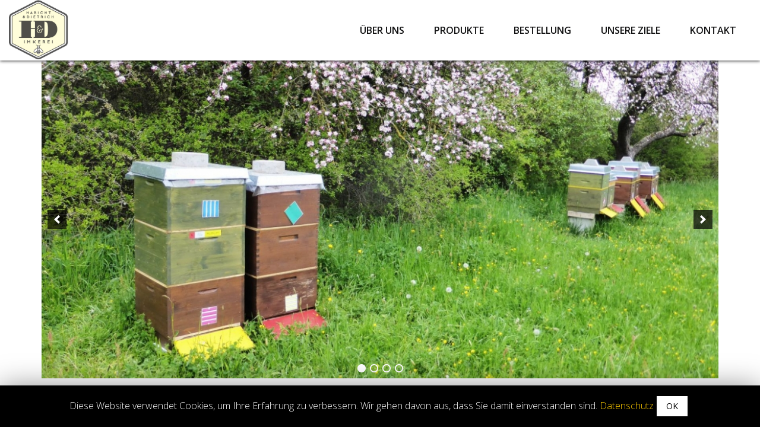

--- FILE ---
content_type: text/html; charset=UTF-8
request_url: https://www.imkerei-habicht-dietrich.de/
body_size: 11080
content:
<!DOCTYPE html>
<html lang="de">
  <head>
    <!--[if IE]>
    <meta http-equiv="X-UA-Compatible" content="IE=edge,chrome=1">
    ``
    <![endif]-->
    <meta charset="UTF-8" />
    <meta name="viewport" content="width=device-width, initial-scale=1.0" />
    <link rel="profile" href="http://gmpg.org/xfn/11" />
    <!-- Theme Css -->
	        <link rel="shortcut icon" href="https://test.imkerei-habicht-dietrich.de/wp-content/uploads/2019/07/1Signet_Imkerei_HD_RZ_2c.jpg" />
    <title>Home - Imkerei Habicht-Dietrich</title>

<!-- This site is optimized with the Yoast SEO plugin v11.7 - https://yoast.com/wordpress/plugins/seo/ -->
<link rel="canonical" href="https://www.imkerei-habicht-dietrich.de/" />
<meta property="og:locale" content="de_DE" />
<meta property="og:type" content="website" />
<meta property="og:title" content="Home - Imkerei Habicht-Dietrich" />
<meta property="og:description" content="Honig. Der schmeckt ursprünglich, natürlich, echt Die IMKEREI Habicht &amp; Dietrich befindet sich in Oettingen — da, wo Mittelfranken auf Schwaben trifft. Unsere Bienenstandorte in unmittelbarem Umland — wie in Wassertrüdingen, in der Hesselbergregion in naturbelassener Umgebung und am Brombachsee mit ausgedehntem Obstanbau — bürgen für einen einmaligen, erlesenen Geschmack. Garantie Wir versprechen Ihnen einWeiterlesen" />
<meta property="og:url" content="https://www.imkerei-habicht-dietrich.de/" />
<meta property="og:site_name" content="Imkerei Habicht-Dietrich" />
<meta name="twitter:card" content="summary_large_image" />
<meta name="twitter:description" content="Honig. Der schmeckt ursprünglich, natürlich, echt Die IMKEREI Habicht &amp; Dietrich befindet sich in Oettingen — da, wo Mittelfranken auf Schwaben trifft. Unsere Bienenstandorte in unmittelbarem Umland — wie in Wassertrüdingen, in der Hesselbergregion in naturbelassener Umgebung und am Brombachsee mit ausgedehntem Obstanbau — bürgen für einen einmaligen, erlesenen Geschmack. Garantie Wir versprechen Ihnen einWeiterlesen" />
<meta name="twitter:title" content="Home - Imkerei Habicht-Dietrich" />
<meta name="twitter:image" content="https://test.imkerei-habicht-dietrich.de/wp-content/uploads/2019/07/bandarole-300x100.jpg" />
<script type='application/ld+json' class='yoast-schema-graph yoast-schema-graph--main'>{"@context":"https://schema.org","@graph":[{"@type":"WebSite","@id":"https://www.imkerei-habicht-dietrich.de/#website","url":"https://www.imkerei-habicht-dietrich.de/","name":"Imkerei Habicht-Dietrich","potentialAction":{"@type":"SearchAction","target":"https://www.imkerei-habicht-dietrich.de/?s={search_term_string}","query-input":"required name=search_term_string"}},{"@type":"ImageObject","@id":"https://www.imkerei-habicht-dietrich.de/#primaryimage","url":"https://test.imkerei-habicht-dietrich.de/wp-content/uploads/2019/07/bandarole-300x100.jpg"},{"@type":"WebPage","@id":"https://www.imkerei-habicht-dietrich.de/#webpage","url":"https://www.imkerei-habicht-dietrich.de/","inLanguage":"de","name":"Home - Imkerei Habicht-Dietrich","isPartOf":{"@id":"https://www.imkerei-habicht-dietrich.de/#website"},"primaryImageOfPage":{"@id":"https://www.imkerei-habicht-dietrich.de/#primaryimage"},"datePublished":"2019-07-30T20:22:47+00:00","dateModified":"2019-08-26T17:04:19+00:00"}]}</script>
<!-- / Yoast SEO plugin. -->

<link rel='dns-prefetch' href='//www.imkerei-habicht-dietrich.de' />
<link rel='dns-prefetch' href='//fonts.googleapis.com' />
<link rel='dns-prefetch' href='//s.w.org' />
<link rel="alternate" type="application/rss+xml" title="Imkerei Habicht-Dietrich &raquo; Feed" href="https://www.imkerei-habicht-dietrich.de/feed" />
<link rel="alternate" type="application/rss+xml" title="Imkerei Habicht-Dietrich &raquo; Kommentar-Feed" href="https://www.imkerei-habicht-dietrich.de/comments/feed" />
		<script type="text/javascript">
			window._wpemojiSettings = {"baseUrl":"https:\/\/s.w.org\/images\/core\/emoji\/12.0.0-1\/72x72\/","ext":".png","svgUrl":"https:\/\/s.w.org\/images\/core\/emoji\/12.0.0-1\/svg\/","svgExt":".svg","source":{"concatemoji":"https:\/\/www.imkerei-habicht-dietrich.de\/wp-includes\/js\/wp-emoji-release.min.js?ver=5.2.23"}};
			!function(e,a,t){var n,r,o,i=a.createElement("canvas"),p=i.getContext&&i.getContext("2d");function s(e,t){var a=String.fromCharCode;p.clearRect(0,0,i.width,i.height),p.fillText(a.apply(this,e),0,0);e=i.toDataURL();return p.clearRect(0,0,i.width,i.height),p.fillText(a.apply(this,t),0,0),e===i.toDataURL()}function c(e){var t=a.createElement("script");t.src=e,t.defer=t.type="text/javascript",a.getElementsByTagName("head")[0].appendChild(t)}for(o=Array("flag","emoji"),t.supports={everything:!0,everythingExceptFlag:!0},r=0;r<o.length;r++)t.supports[o[r]]=function(e){if(!p||!p.fillText)return!1;switch(p.textBaseline="top",p.font="600 32px Arial",e){case"flag":return s([55356,56826,55356,56819],[55356,56826,8203,55356,56819])?!1:!s([55356,57332,56128,56423,56128,56418,56128,56421,56128,56430,56128,56423,56128,56447],[55356,57332,8203,56128,56423,8203,56128,56418,8203,56128,56421,8203,56128,56430,8203,56128,56423,8203,56128,56447]);case"emoji":return!s([55357,56424,55356,57342,8205,55358,56605,8205,55357,56424,55356,57340],[55357,56424,55356,57342,8203,55358,56605,8203,55357,56424,55356,57340])}return!1}(o[r]),t.supports.everything=t.supports.everything&&t.supports[o[r]],"flag"!==o[r]&&(t.supports.everythingExceptFlag=t.supports.everythingExceptFlag&&t.supports[o[r]]);t.supports.everythingExceptFlag=t.supports.everythingExceptFlag&&!t.supports.flag,t.DOMReady=!1,t.readyCallback=function(){t.DOMReady=!0},t.supports.everything||(n=function(){t.readyCallback()},a.addEventListener?(a.addEventListener("DOMContentLoaded",n,!1),e.addEventListener("load",n,!1)):(e.attachEvent("onload",n),a.attachEvent("onreadystatechange",function(){"complete"===a.readyState&&t.readyCallback()})),(n=t.source||{}).concatemoji?c(n.concatemoji):n.wpemoji&&n.twemoji&&(c(n.twemoji),c(n.wpemoji)))}(window,document,window._wpemojiSettings);
		</script>
		<style type="text/css">
img.wp-smiley,
img.emoji {
	display: inline !important;
	border: none !important;
	box-shadow: none !important;
	height: 1em !important;
	width: 1em !important;
	margin: 0 .07em !important;
	vertical-align: -0.1em !important;
	background: none !important;
	padding: 0 !important;
}
</style>
	<link rel='stylesheet' id='wp-block-library-css'  href='https://www.imkerei-habicht-dietrich.de/wp-includes/css/dist/block-library/style.min.css?ver=5.2.23' type='text/css' media='all' />
<link rel='stylesheet' id='cookie-law-info-css'  href='https://www.imkerei-habicht-dietrich.de/wp-content/plugins/cookie-law-info/public/css/cookie-law-info-public.css?ver=1.7.8' type='text/css' media='all' />
<link rel='stylesheet' id='cookie-law-info-gdpr-css'  href='https://www.imkerei-habicht-dietrich.de/wp-content/plugins/cookie-law-info/public/css/cookie-law-info-gdpr.css?ver=1.7.8' type='text/css' media='all' />
<link rel='stylesheet' id='bootstrap-css'  href='https://www.imkerei-habicht-dietrich.de/wp-content/themes/quality/css/bootstrap.css?ver=5.2.23' type='text/css' media='all' />
<link rel='stylesheet' id='quality-style-css'  href='https://www.imkerei-habicht-dietrich.de/wp-content/themes/heroic/style.css?ver=5.2.23' type='text/css' media='all' />
<link rel='stylesheet' id='default-css'  href='https://www.imkerei-habicht-dietrich.de/wp-content/themes/quality/css/default.css?ver=5.2.23' type='text/css' media='all' />
<link rel='stylesheet' id='theme-menu-css'  href='https://www.imkerei-habicht-dietrich.de/wp-content/themes/quality/css/theme-menu.css?ver=5.2.23' type='text/css' media='all' />
<link rel='stylesheet' id='font-awesome-min-css'  href='https://www.imkerei-habicht-dietrich.de/wp-content/themes/quality/css/font-awesome/css/font-awesome.min.css?ver=5.2.23' type='text/css' media='all' />
<link rel='stylesheet' id='lightbox-css-css'  href='https://www.imkerei-habicht-dietrich.de/wp-content/themes/quality/css/lightbox.css?ver=5.2.23' type='text/css' media='all' />
<link rel='stylesheet' id='quality-fonts-css'  href='//fonts.googleapis.com/css?family=Open+Sans%3A300%2C400%2C600%2C700%2C800%7CRoboto%3A100%2C300%2C400%2C500%2C600%2C700%2C900%7CRaleway%3A600%7Citalic&#038;subset=latin%2Clatin-ext' type='text/css' media='all' />
<link rel='stylesheet' id='elementor-icons-css'  href='https://www.imkerei-habicht-dietrich.de/wp-content/plugins/elementor/assets/lib/eicons/css/elementor-icons.min.css?ver=5.3.0' type='text/css' media='all' />
<link rel='stylesheet' id='elementor-animations-css'  href='https://www.imkerei-habicht-dietrich.de/wp-content/plugins/elementor/assets/lib/animations/animations.min.css?ver=2.6.7' type='text/css' media='all' />
<link rel='stylesheet' id='elementor-frontend-css'  href='https://www.imkerei-habicht-dietrich.de/wp-content/plugins/elementor/assets/css/frontend.min.css?ver=2.6.7' type='text/css' media='all' />
<link rel='stylesheet' id='elementor-global-css'  href='https://www.imkerei-habicht-dietrich.de/wp-content/uploads/elementor/css/global.css?ver=1564519320' type='text/css' media='all' />
<link rel='stylesheet' id='elementor-post-20-css'  href='https://www.imkerei-habicht-dietrich.de/wp-content/uploads/elementor/css/post-20.css?ver=1566839061' type='text/css' media='all' />
<link rel='stylesheet' id='parent-style-css'  href='https://www.imkerei-habicht-dietrich.de/wp-content/themes/quality/style.css?ver=5.2.23' type='text/css' media='all' />
<link rel='stylesheet' id='child-style-css'  href='https://www.imkerei-habicht-dietrich.de/wp-content/themes/heroic/style.css?ver=5.2.23' type='text/css' media='all' />
<link rel='stylesheet' id='default-style-css-css'  href='https://www.imkerei-habicht-dietrich.de/wp-content/themes/heroic/css/default.css?ver=5.2.23' type='text/css' media='all' />
<link rel='stylesheet' id='google-fonts-1-css'  href='https://fonts.googleapis.com/css?family=Roboto%3A100%2C100italic%2C200%2C200italic%2C300%2C300italic%2C400%2C400italic%2C500%2C500italic%2C600%2C600italic%2C700%2C700italic%2C800%2C800italic%2C900%2C900italic%7CRoboto+Slab%3A100%2C100italic%2C200%2C200italic%2C300%2C300italic%2C400%2C400italic%2C500%2C500italic%2C600%2C600italic%2C700%2C700italic%2C800%2C800italic%2C900%2C900italic&#038;ver=5.2.23' type='text/css' media='all' />
<script type='text/javascript' src='https://www.imkerei-habicht-dietrich.de/wp-content/plugins/1and1-wordpress-assistant/js/cookies.js?ver=5.2.23'></script>
<script type='text/javascript' src='https://www.imkerei-habicht-dietrich.de/wp-includes/js/jquery/jquery.js?ver=1.12.4-wp'></script>
<script type='text/javascript' src='https://www.imkerei-habicht-dietrich.de/wp-includes/js/jquery/jquery-migrate.min.js?ver=1.4.1'></script>
<script type='text/javascript'>
/* <![CDATA[ */
var Cli_Data = {"nn_cookie_ids":[],"cookielist":[]};
var log_object = {"ajax_url":"https:\/\/www.imkerei-habicht-dietrich.de\/wp-admin\/admin-ajax.php"};
/* ]]> */
</script>
<script type='text/javascript' src='https://www.imkerei-habicht-dietrich.de/wp-content/plugins/cookie-law-info/public/js/cookie-law-info-public.js?ver=1.7.8'></script>
<script type='text/javascript' src='https://www.imkerei-habicht-dietrich.de/wp-content/themes/quality/js/bootstrap.min.js?ver=5.2.23'></script>
<script type='text/javascript' src='https://www.imkerei-habicht-dietrich.de/wp-content/themes/quality/js/menu/menu.js?ver=5.2.23'></script>
<script type='text/javascript' src='https://www.imkerei-habicht-dietrich.de/wp-content/themes/quality/js/lightbox/lightbox-2.6.min.js?ver=5.2.23'></script>
<link rel='https://api.w.org/' href='https://www.imkerei-habicht-dietrich.de/wp-json/' />
<link rel="EditURI" type="application/rsd+xml" title="RSD" href="https://www.imkerei-habicht-dietrich.de/xmlrpc.php?rsd" />
<link rel="wlwmanifest" type="application/wlwmanifest+xml" href="https://www.imkerei-habicht-dietrich.de/wp-includes/wlwmanifest.xml" /> 
<meta name="generator" content="WordPress 5.2.23" />
<link rel='shortlink' href='https://www.imkerei-habicht-dietrich.de/' />
<link rel="alternate" type="application/json+oembed" href="https://www.imkerei-habicht-dietrich.de/wp-json/oembed/1.0/embed?url=https%3A%2F%2Fwww.imkerei-habicht-dietrich.de%2F" />
<link rel="alternate" type="text/xml+oembed" href="https://www.imkerei-habicht-dietrich.de/wp-json/oembed/1.0/embed?url=https%3A%2F%2Fwww.imkerei-habicht-dietrich.de%2F&#038;format=xml" />
		<style type="text/css">.recentcomments a{display:inline !important;padding:0 !important;margin:0 !important;}</style>
				<script type="text/javascript">
			var cli_flush_cache=2;
		</script>
		<link rel="icon" href="https://www.imkerei-habicht-dietrich.de/wp-content/uploads/2019/07/1Signet_Imkerei_HD_RZ_2c-150x150.jpg" sizes="32x32" />
<link rel="icon" href="https://www.imkerei-habicht-dietrich.de/wp-content/uploads/2019/07/1Signet_Imkerei_HD_RZ_2c.jpg" sizes="192x192" />
<link rel="apple-touch-icon-precomposed" href="https://www.imkerei-habicht-dietrich.de/wp-content/uploads/2019/07/1Signet_Imkerei_HD_RZ_2c.jpg" />
<meta name="msapplication-TileImage" content="https://www.imkerei-habicht-dietrich.de/wp-content/uploads/2019/07/1Signet_Imkerei_HD_RZ_2c.jpg" />
		<style type="text/css" id="wp-custom-css">
			.nf-response-msg p{
	color: red;
    font-weight: bold;
}


#nf-form-2-cont nf-field .nf-field-label {
	display: none;
}
#nf-form-2-cont nf-field .nf-field-description{
	font-size: 18px;
	line-height: 20px;
	font-weight: bold;
}
#nf-form-2-cont nf-field{
	width: 30%;
	float:left;
	margin-right: 3.33333%;
}

.elementor-container ul li {
	padding: 0px;
}

#nf-form-2-cont b {
	font-size: 18px;
    line-height: 20px;
	display: block;
    padding-top: 45px;
}

#nf-form-2-cont nf-field:nth-child(4n + 2) {
	width: 45%;
}
#nf-form-2-cont nf-field:nth-child(4n + 3) {
	width: 15%;
}
#nf-form-2-cont .hr-container{
	visibility: hidden;
	padding: 10px 0px;
}


#nf-form-2-cont nf-field:nth-child(4n) {
	width: 30%;
	float: none;
	margin: 0px;
	clear: both;
}

#nf-form-2-cont nf-field:last-child {
	width: 100%; float: none;
	margin: 0px;
}
@media screen and (max-width: 767px){
	#nf-form-2-cont nf-field{
		width: 100%;
		float:none;
		margin-right: 0px;
	}
	#nf-form-2-cont .hr-container{
		visibility: visible;
		padding: 10px 0px;
	}
}
.navbar-custom .navbar-brand {
	padding-top: 0px;
	padding-bottom: 0px;
}
.page-breadcrumb {
	display: none;
}
.slider-wrapper {
	position: relative;
}
.nivo-controlNav {
	position: absolute;
	z-index: 6;
	bottom: 0px;
	width: 100%;
}
.theme-default .nivo-controlNav {
	padding: 10px 0px!important;
}

.elementor-column-gap-default>.elementor-row>.elementor-column>.elementor-element-populated {
	padding: 0px;
}
.elementor-row a {
	color: #ffcc01;
}
.navbar.navbar-custom .container-fluid {
	width: 100%;
	max-width: 100%;
}
.submit-wrap input {
	background-color: #ffcc01!important;
}
.navbar.navbar-custom {
	-webkit-box-shadow: 0px 1px 5px 0px rgba(0,0,0,0.75);
	-moz-box-shadow: 0px 1px 5px 0px rgba(0,0,0,0.75);
	box-shadow: 0px 1px 5px 0px rgba(0,0,0,0.75);
	position:fixed;
	z-index: 8;
	background-color: #fff;
	width: 100%;
	max-height: 102px;
}
.elementor {
	padding-top: 102px;
}
.navbar-custom .navbar-nav > li > a:focus, .navbar-custom .navbar-nav > li > a:hover, .navbar-custom .navbar-nav .open > a, .navbar-custom .navbar-nav .open > a:focus, .navbar-custom .navbar-nav .open > a:hover, .navbar-custom .navbar-nav > .active > a, .navbar-custom .navbar-nav > .active > a:hover, .navbar-custom .navbar-nav > .active > a:focus {
	color: #ffcc01!important;
	text-decoration: none;
	text-shadow: 2px 1px 2px #666;
	font-size: 18px;
	text-transform: uppercase!important;
	border-bottom: 3px solid #121213;
	max-height: 102px;
}
.menu-item a {
	text-transform: uppercase!important;
}

.elementor-widget-heading.elementor-widget-heading .elementor-heading-title {
	color: #504F4A;
}
h2 span strong {
	background-image: url('/wp-content/uploads/2019/05/hd.png');
	width: 50px;
	height: 30px;
	background-size: 50px 30px;
	background-repeat: no-repeat;
	padding: 26px!important;
	background-position-y: 27px;
}
.overlay-border-box h2 {
	line-height: 70px;
}
.slider-overlay {
	/*background-image: url("/wp-content/uploads/2019/05/background-white-opacity.png");*/
	background-color: #ffcc01;
	opacity: 0.8;
	padding: 15px;
	text-align: center;
	-webkit-clip-path: polygon(10% 0%, 90% 0%, 100% 15%, 100% 85%, 90% 100%, 10% 100%, 0% 85%, 0% 15%);
	clip-path: polygon(10% 0%, 90% 0%, 100% 15%, 100% 85%, 90% 100%, 10% 100%, 0% 85%, 0% 15%);
	
	
}
.overlay-border-box {
	padding: 30px 50px!important;
	
}
.overlay-border-box span{
	color: #121213!important;
	text-shadow: none!important;
}


body {
	font-size: 17px;
}
body p {
	letter-spacing: 1px;
}
body h1, body h2 {
	font-family: 'Parisienne', cursive;
}
body.page-id-27 h1, body.page-id-27 h2, body.page-id-25 h1, body.page-id-25 h2{
    font-family: "Roboto", Sans-serif;
}
body.page-id-27 h1, body.page-id-25 h1 {
	font-size: 30px;
}
body.page-id-27 h2, body.page-id-25 h2 {
	font-size: 25px;
}


h2 {
	font-size: 55px;
}
h2 span {
	text-align:center!important;
	display: block;
	font-size: 35px;
	font-family:"Open Sans", Helvetica, Arial, sans-serif;
	color: #ffcc01!important;
	text-shadow: 2px 1px 2px #666;
}
body h1 {
	font-size: 55px;
}
body h1 strong {
	font-family: 'Gravitas One', cursive;
	color: #8e8884;
}
.scroll-up, .scroll-up:hover, .scroll-up:focus {
	background-color: #ffcc01!important;
	color: #121213;
}
.ueberschrift-block h1 {
	margin-bottom: 10px;
}
.ueberschrift-block {
	text-align: center;
	color: #ffcc01!important;
	text-shadow: 2px 1px 2px #666;
	font-size: 25px;
}
.ueberschrift-block P {
	margin: 0px;
}
.site-info a:hover {
	color: #ffcc01!important;
}
.garantie-block strong {
	font-size: 35px;
	font-family: 'Parisienne', cursive;
	color: #121213;
}
.garantie-block{
	color: #ffcc01!important;
	text-shadow: 2px 1px 2px #666;
	font-size: 20px;
}
.garantie-block p {
	margin-bottom: 5px;
}
.elementor-widget-button a.elementor-button, .elementor-widget-button .elementor-button {
	color: #121212;
	background-color: #fff;
	border-radius: 0px;
	border: 1px solid #121212;
	text-transform: uppercase;
}
.elementor-widget-button a.elementor-button:hover, .elementor-widget-button .elementor-button:hover {
	background-color: #ffcc01;
}
@media screen and (max-width: 500px){
	a.navbar-brand  {
		max-width: 130px!important;
		float: left!important;
	}
	.navbar-toggle {
		float: right!important;
		margin-right: 25px;
		margin-top: 30px;
	}
	body h1 {
		font-size: 45px;
	}
	h2 {
		font-size: 40px;
	}
}		</style>
		  </head>
  <body class="home page-template page-template-elementor_header_footer page page-id-20 elementor-default elementor-template-full-width elementor-page elementor-page-20">
    <!--Header Logo & Menus-->
      <nav class="navbar navbar-custom" role="navigation">
	  <div class="container-fluid padding-0">
		<!-- Brand and toggle get grouped for better mobile display -->
		<div class="navbar-header">
			<a class="navbar-brand" href="https://www.imkerei-habicht-dietrich.de/">
							<img src="https://www.imkerei-habicht-dietrich.de/wp-content/uploads/2019/07/1Signet_Imkerei_HD_RZ_2c.jpg" style="height:100px; width:100px;" />
							</a>
		    <button class="navbar-toggle" type="button" data-toggle="collapse" data-target="#custom-collapse">
				<span class="sr-only">Toggle navigation</span>
				<span class="icon-bar"></span>
				<span class="icon-bar"></span>
				<span class="icon-bar"></span>
		    </button>
		</div>
		<!-- Collect the nav links, forms, and other content for toggling -->
		<div class="collapse navbar-collapse" id="custom-collapse">
		<ul id="menu-menu-1" class="nav navbar-nav navbar-right"><li id="menu-item-44" class="menu-item menu-item-type-post_type menu-item-object-page menu-item-44"><a href="https://www.imkerei-habicht-dietrich.de/ueber-uns">Über Uns</a></li>
<li id="menu-item-43" class="menu-item menu-item-type-post_type menu-item-object-page menu-item-43"><a href="https://www.imkerei-habicht-dietrich.de/produkte">Produkte</a></li>
<li id="menu-item-38" class="menu-item menu-item-type-post_type menu-item-object-page menu-item-38"><a href="https://www.imkerei-habicht-dietrich.de/bestellung">Bestellung</a></li>
<li id="menu-item-45" class="menu-item menu-item-type-post_type menu-item-object-page menu-item-45"><a href="https://www.imkerei-habicht-dietrich.de/unsere-ziele">Unsere Ziele</a></li>
<li id="menu-item-42" class="menu-item menu-item-type-post_type menu-item-object-page menu-item-42"><a href="https://www.imkerei-habicht-dietrich.de/kontakt">Kontakt</a></li>
</ul>		</div><!-- /.navbar-collapse -->
	  </div><!-- /.container-fluid -->
	</nav>
<div class="clearfix"></div>		<div data-elementor-type="post" data-elementor-id="20" class="elementor elementor-20" data-elementor-settings="[]">
			<div class="elementor-inner">
				<div class="elementor-section-wrap">
							<section class="elementor-element elementor-element-8878136 elementor-section-boxed elementor-section-height-default elementor-section-height-default elementor-section elementor-top-section" data-id="8878136" data-element_type="section">
						<div class="elementor-container elementor-column-gap-default">
				<div class="elementor-row">
				<div class="elementor-element elementor-element-ad63419 elementor-column elementor-col-100 elementor-top-column" data-id="ad63419" data-element_type="column">
			<div class="elementor-column-wrap  elementor-element-populated">
					<div class="elementor-widget-wrap">
				<div class="elementor-element elementor-element-c6d1be4 elementor-widget elementor-widget-shortcode" data-id="c6d1be4" data-element_type="widget" data-widget_type="shortcode.default">
				<div class="elementor-widget-container">
					<div class="elementor-shortcode"><div aria-live="polite" id="soliloquy-container-108" class="soliloquy-container soliloquy-transition-fade  soliloquy-theme-base" style="max-width:1170px;max-height:550px;"><ul id="soliloquy-108" class="soliloquy-slider soliloquy-slides soliloquy-wrap soliloquy-clear"><li aria-hidden="true" class="soliloquy-item soliloquy-item-1 soliloquy-image-slide" draggable="false" style="list-style:none"><img id="soliloquy-image-117" class="soliloquy-image soliloquy-image-1" src="https://www.imkerei-habicht-dietrich.de/wp-content/uploads/2019/07/startseite_slider1-1-1170x550_c.jpg" alt="startseite_slider1" /></li><li aria-hidden="true" class="soliloquy-item soliloquy-item-2 soliloquy-image-slide" draggable="false" style="list-style:none"><img id="soliloquy-image-118" class="soliloquy-image soliloquy-image-2" src="https://www.imkerei-habicht-dietrich.de/wp-content/uploads/2019/07/startseite_slider2-1-1170x550_c.jpg" alt="startseite_slider2" /></li><li aria-hidden="true" class="soliloquy-item soliloquy-item-3 soliloquy-image-slide" draggable="false" style="list-style:none"><img id="soliloquy-image-119" class="soliloquy-image soliloquy-image-3" src="https://www.imkerei-habicht-dietrich.de/wp-content/uploads/2019/07/20170506_092513-1170x550_c.jpg" alt="20170506_092513" /></li><li aria-hidden="true" class="soliloquy-item soliloquy-item-4 soliloquy-image-slide" draggable="false" style="list-style:none"><img id="soliloquy-image-120" class="soliloquy-image soliloquy-image-4" src="https://www.imkerei-habicht-dietrich.de/wp-content/uploads/2019/07/Imker_Juli2017-6-1170x550_c.jpg" alt="Imker_Juli2017 (6)" /></li></ul></div><noscript><style type="text/css">#soliloquy-container-108{opacity:1}</style></noscript></div>
				</div>
				</div>
				<div class="elementor-element elementor-element-b73de12 elementor-widget elementor-widget-spacer" data-id="b73de12" data-element_type="widget" data-widget_type="spacer.default">
				<div class="elementor-widget-container">
					<div class="elementor-spacer">
			<div class="elementor-spacer-inner"></div>
		</div>
				</div>
				</div>
				<div class="elementor-element elementor-element-244ae7f ueberschrift-block elementor-widget elementor-widget-text-editor" data-id="244ae7f" data-element_type="widget" data-widget_type="text-editor.default">
				<div class="elementor-widget-container">
					<div class="elementor-text-editor elementor-clearfix"><h1><strong>H</strong>onig. <strong>D</strong>er schmeckt</h1><p>ursprünglich, natürlich, echt</p><p><img class="size-medium wp-image-10 aligncenter" src="https://test.imkerei-habicht-dietrich.de/wp-content/uploads/2019/07/bandarole-300x100.jpg" alt="" width="300" height="100" srcset="https://www.imkerei-habicht-dietrich.de/wp-content/uploads/2019/07/bandarole-300x100.jpg 300w, https://www.imkerei-habicht-dietrich.de/wp-content/uploads/2019/07/bandarole.jpg 600w" sizes="(max-width: 300px) 100vw, 300px" /></p></div>
				</div>
				</div>
				<div class="elementor-element elementor-element-b406533 elementor-widget elementor-widget-spacer" data-id="b406533" data-element_type="widget" data-widget_type="spacer.default">
				<div class="elementor-widget-container">
					<div class="elementor-spacer">
			<div class="elementor-spacer-inner"></div>
		</div>
				</div>
				</div>
				<div class="elementor-element elementor-element-d161cfa elementor-widget elementor-widget-text-editor" data-id="d161cfa" data-element_type="widget" data-widget_type="text-editor.default">
				<div class="elementor-widget-container">
					<div class="elementor-text-editor elementor-clearfix"><p><em>Die IMKEREI <b>H</b>abicht &amp; <b>D</b>ietrich befindet sich in Oettingen — da, wo Mittelfranken auf Schwaben trifft. Unsere Bienenstandorte in unmittelbarem Umland — wie in Wassertrüdingen, in der Hesselbergregion in naturbelassener Umgebung und am Brombachsee mit ausgedehntem Obstanbau — bürgen für einen einmaligen, erlesenen Geschmack.</em></p></div>
				</div>
				</div>
				<div class="elementor-element elementor-element-e89ca1a elementor-widget elementor-widget-spacer" data-id="e89ca1a" data-element_type="widget" data-widget_type="spacer.default">
				<div class="elementor-widget-container">
					<div class="elementor-spacer">
			<div class="elementor-spacer-inner"></div>
		</div>
				</div>
				</div>
				<div class="elementor-element elementor-element-dca4a71 garantie-block elementor-widget elementor-widget-text-editor" data-id="dca4a71" data-element_type="widget" data-widget_type="text-editor.default">
				<div class="elementor-widget-container">
					<div class="elementor-text-editor elementor-clearfix"><h2>Garantie</h2><p>Wir versprechen Ihnen ein Naturprodukt ausschließlich aus heimischer Region von eigenen Bienen aus erster Hand.<br /><img class="size-medium wp-image-10 aligncenter" src="https://test.imkerei-habicht-dietrich.de/wp-content/uploads/2019/07/bandarole-300x100.jpg" alt="" width="300" height="100" srcset="https://www.imkerei-habicht-dietrich.de/wp-content/uploads/2019/07/bandarole-300x100.jpg 300w, https://www.imkerei-habicht-dietrich.de/wp-content/uploads/2019/07/bandarole.jpg 600w" sizes="(max-width: 300px) 100vw, 300px" /></p></div>
				</div>
				</div>
				<div class="elementor-element elementor-element-35abac1 elementor-widget elementor-widget-spacer" data-id="35abac1" data-element_type="widget" data-widget_type="spacer.default">
				<div class="elementor-widget-container">
					<div class="elementor-spacer">
			<div class="elementor-spacer-inner"></div>
		</div>
				</div>
				</div>
				<div class="elementor-element elementor-element-7654bb3 ueberschrift-block elementor-widget elementor-widget-text-editor" data-id="7654bb3" data-element_type="widget" data-widget_type="text-editor.default">
				<div class="elementor-widget-container">
					<div class="elementor-text-editor elementor-clearfix"><h2>Genuss</h2>
auf Bestellung

<img class="size-medium wp-image-10 aligncenter" src="https://test.imkerei-habicht-dietrich.de/wp-content/uploads/2019/07/bandarole-300x100.jpg" alt="" width="300" height="100" srcset="https://www.imkerei-habicht-dietrich.de/wp-content/uploads/2019/07/bandarole-300x100.jpg 300w, https://www.imkerei-habicht-dietrich.de/wp-content/uploads/2019/07/bandarole.jpg 600w" sizes="(max-width: 300px) 100vw, 300px" /></div>
				</div>
				</div>
				<div class="elementor-element elementor-element-7a85c39 elementor-widget elementor-widget-spacer" data-id="7a85c39" data-element_type="widget" data-widget_type="spacer.default">
				<div class="elementor-widget-container">
					<div class="elementor-spacer">
			<div class="elementor-spacer-inner"></div>
		</div>
				</div>
				</div>
				<div class="elementor-element elementor-element-fb47e18 elementor-align-center elementor-widget elementor-widget-button" data-id="fb47e18" data-element_type="widget" data-widget_type="button.default">
				<div class="elementor-widget-container">
					<div class="elementor-button-wrapper">
			<a href="/bestellung" class="elementor-button-link elementor-button elementor-size-sm" role="button">
						<span class="elementor-button-content-wrapper">
						<span class="elementor-button-text">Zur Bestellung</span>
		</span>
					</a>
		</div>
				</div>
				</div>
				<div class="elementor-element elementor-element-c97f4f7 elementor-widget elementor-widget-spacer" data-id="c97f4f7" data-element_type="widget" data-widget_type="spacer.default">
				<div class="elementor-widget-container">
					<div class="elementor-spacer">
			<div class="elementor-spacer-inner"></div>
		</div>
				</div>
				</div>
				<div class="elementor-element elementor-element-76db9b6 elementor-widget elementor-widget-image" data-id="76db9b6" data-element_type="widget" data-widget_type="image.default">
				<div class="elementor-widget-container">
					<div class="elementor-image">
										<img src="https://www.imkerei-habicht-dietrich.de/wp-content/uploads/elementor/thumbs/P1070876-objrr0jf1ki0hrm5q0so1zd1eg3lgyo7i7yucf5rs4.jpg" title="P1070876" alt="P1070876" />											</div>
				</div>
				</div>
						</div>
			</div>
		</div>
						</div>
			</div>
		</section>
						</div>
			</div>
		</div>
		<!-- Footer Widget Secton -->
<footer class="site-footer">
<div class="container">
		<div class="row">
		<div class="col-md-12">
			<div class="site-info">
						<p><a href="/datenschutz">Datenschutz</a> | <a href="/impressum">Impressum</a></p>			</div>
		</div>			
</div>
</div>
</footer>	
	<!-- /Footer Widget Secton -->
</div>
<!------  Google Analytics code end ------->
</div> <!-- end of wrapper -->

<!-- Page scroll top -->
<a href="#" class="scroll-up"><i class="fa fa-chevron-up"></i></a>
<!-- Page scroll top -->

<div id="cookie-law-info-bar"><span>Diese Website verwendet Cookies, um Ihre Erfahrung zu verbessern. Wir gehen davon aus, dass Sie damit einverstanden sind. <a style="color: #ffcc01!important" href="/datenschutz">Datenschutz</a><a  data-cli_action="accept" id="cookie_action_close_header"  class="medium cli-plugin-button cli-plugin-main-button cookie_action_close_header cli_action_button" style="display:inline-block;  margin:5px; ">OK</a></span></div><div id="cookie-law-info-again" style="display:none;"><span id="cookie_hdr_showagain">Privacy & Cookies Policy</span></div><div class="cli-modal" id="cliSettingsPopup" tabindex="-1" role="dialog" aria-labelledby="exampleModalCenterTitle" aria-hidden="true">
  <div class="cli-modal-dialog" role="document">
    <div class="cli-modal-content cli-bar-popup">
      <button type="button" class="cli-modal-close" id="cliModalClose">
        <svg class="" viewBox="0 0 24 24"><path d="M19 6.41l-1.41-1.41-5.59 5.59-5.59-5.59-1.41 1.41 5.59 5.59-5.59 5.59 1.41 1.41 5.59-5.59 5.59 5.59 1.41-1.41-5.59-5.59z"></path><path d="M0 0h24v24h-24z" fill="none"></path></svg>
      </button>
      <div class="cli-modal-body">
        <div class="cli-container-fluid cli-tab-container">
    <div class="cli-row">
        <div class="cli-col-12 cli-align-items-stretch cli-px-0">
            <div class="cli-privacy-overview">
                                <h4>Privacy Overview</h4>                                         
                <div class="cli-privacy-content">
                    <p class="cli-privacy-content-text">This website uses cookies to improve your experience while you navigate through the website. Out of these cookies, the cookies that are categorized as necessary are stored on your browser as they are as essential for the working of basic functionalities of the website. We also use third-party cookies that help us analyze and understand how you use this website. These cookies will be stored in your browser only with your consent. You also have the option to opt-out of these cookies. But opting out of some of these cookies may have an effect on your browsing experience.</p>
                </div>
                <a class="cli-privacy-readmore" data-readmore-text="Zeig mehr" data-readless-text="Zeige weniger"></a>            </div>
        </div>  
        <div class="cli-col-12 cli-align-items-stretch cli-px-0 cli-tab-section-container">
            <div class="cli-tab-section cli-privacy-tab">
                <div class="cli-tab-header">
                    <a class="cli-nav-link cli-settings-mobile" >
                        Privacy Overview                    </a>
                </div>
                <div class="cli-tab-content">
                    <div class="cli-tab-pane cli-fade">
                        <p>This website uses cookies to improve your experience while you navigate through the website. Out of these cookies, the cookies that are categorized as necessary are stored on your browser as they are as essential for the working of basic functionalities of the website. We also use third-party cookies that help us analyze and understand how you use this website. These cookies will be stored in your browser only with your consent. You also have the option to opt-out of these cookies. But opting out of some of these cookies may have an effect on your browsing experience.</p>
                    </div>
                </div>

            </div>
                            <div class="cli-tab-section">
                <div class="cli-tab-header">
                    <a class="cli-nav-link cli-settings-mobile" data-target="necessary" data-toggle="cli-toggle-tab" >
                        Notwendig 
                    </a>
                
                    <span class="cli-necessary-caption">Immer aktiviert</span>                 </div>
                <div class="cli-tab-content">
                    <div class="cli-tab-pane cli-fade" data-id="necessary">
                        <p>Necessary cookies are absolutely essential for the website to function properly. This category only includes cookies that ensures basic functionalities and security features of the website. These cookies do not store any personal information.</p>
                    </div>
                </div>
                </div>
                            <div class="cli-tab-section">
                <div class="cli-tab-header">
                    <a class="cli-nav-link cli-settings-mobile" data-target="non-necessary" data-toggle="cli-toggle-tab" >
                        Nicht notwendig 
                    </a>
                <div class="cli-switch">
                        <input type="checkbox" id="checkbox-non-necessary" class="cli-user-preference-checkbox" data-id="checkbox-non-necessary" checked />
                        <label for="checkbox-non-necessary" class="cli-slider" data-cli-enable="Aktiviert" data-cli-disable="Deaktiviert">Nicht notwendig</label>
                    </div>                </div>
                <div class="cli-tab-content">
                    <div class="cli-tab-pane cli-fade" data-id="non-necessary">
                        <p>Any cookies that may not be particularly necessary for the website to function and is used specifically to collect user personal data via analytics, ads, other embedded contents are termed as non-necessary cookies. It is mandatory to procure user consent prior to running these cookies on your website.</p>
                    </div>
                </div>
                </div>
                       
        </div>
    </div> 
</div> 
      </div>
    </div>
  </div>
</div>
<div class="cli-modal-backdrop cli-fade cli-settings-overlay"></div>
<div class="cli-modal-backdrop cli-fade cli-popupbar-overlay"></div>
<script type="text/javascript">
  /* <![CDATA[ */
  cli_cookiebar_settings='{"animate_speed_hide":"500","animate_speed_show":"500","background":"#000000","border":"#b1a6a6c2","border_on":false,"button_1_button_colour":"#ffffff","button_1_button_hover":"#cccccc","button_1_link_colour":"#000000","button_1_as_button":true,"button_1_new_win":false,"button_2_button_colour":"#333","button_2_button_hover":"#292929","button_2_link_colour":"#444","button_2_as_button":false,"button_2_hidebar":false,"button_3_button_colour":"#000","button_3_button_hover":"#000000","button_3_link_colour":"#fff","button_3_as_button":true,"button_3_new_win":false,"button_4_button_colour":"#000","button_4_button_hover":"#000000","button_4_link_colour":"#62a329","button_4_as_button":false,"font_family":"inherit","header_fix":false,"notify_animate_hide":true,"notify_animate_show":false,"notify_div_id":"#cookie-law-info-bar","notify_position_horizontal":"right","notify_position_vertical":"bottom","scroll_close":false,"scroll_close_reload":false,"accept_close_reload":false,"reject_close_reload":false,"showagain_tab":true,"showagain_background":"#fff","showagain_border":"#000","showagain_div_id":"#cookie-law-info-again","showagain_x_position":"100px","text":"#ffffff","show_once_yn":false,"show_once":"10000","logging_on":false,"as_popup":false,"popup_overlay":true,"bar_heading_text":"","cookie_bar_as":"banner","popup_showagain_position":"bottom-right","widget_position":"left"}';
  /* ]]> */
</script><link rel='stylesheet' id='soliloquy-lite-style-css'  href='https://www.imkerei-habicht-dietrich.de/wp-content/plugins/soliloquy-lite/assets/css/soliloquy.css?ver=2.5.6' type='text/css' media='all' />
<script type='text/javascript' src='https://www.imkerei-habicht-dietrich.de/wp-includes/js/wp-embed.min.js?ver=5.2.23'></script>
<script type='text/javascript' src='https://www.imkerei-habicht-dietrich.de/wp-content/plugins/soliloquy-lite/assets/js/min/soliloquy-min.js?ver=2.5.6'></script>
<script type='text/javascript' src='https://www.imkerei-habicht-dietrich.de/wp-content/plugins/elementor/assets/js/frontend-modules.min.js?ver=2.6.7'></script>
<script type='text/javascript' src='https://www.imkerei-habicht-dietrich.de/wp-includes/js/jquery/ui/position.min.js?ver=1.11.4'></script>
<script type='text/javascript' src='https://www.imkerei-habicht-dietrich.de/wp-content/plugins/elementor/assets/lib/dialog/dialog.min.js?ver=4.7.3'></script>
<script type='text/javascript' src='https://www.imkerei-habicht-dietrich.de/wp-content/plugins/elementor/assets/lib/waypoints/waypoints.min.js?ver=4.0.2'></script>
<script type='text/javascript' src='https://www.imkerei-habicht-dietrich.de/wp-content/plugins/elementor/assets/lib/swiper/swiper.min.js?ver=4.4.6'></script>
<script type='text/javascript'>
var elementorFrontendConfig = {"environmentMode":{"edit":false,"wpPreview":false},"is_rtl":false,"breakpoints":{"xs":0,"sm":480,"md":768,"lg":1025,"xl":1440,"xxl":1600},"version":"2.6.7","urls":{"assets":"https:\/\/www.imkerei-habicht-dietrich.de\/wp-content\/plugins\/elementor\/assets\/"},"settings":{"page":[],"general":{"elementor_global_image_lightbox":"yes","elementor_enable_lightbox_in_editor":"yes"}},"post":{"id":20,"title":"Home","excerpt":""}};
</script>
<script type='text/javascript' src='https://www.imkerei-habicht-dietrich.de/wp-content/plugins/elementor/assets/js/frontend.min.js?ver=2.6.7'></script>
			<script type="text/javascript">
			if ( typeof soliloquy_slider === 'undefined' || false === soliloquy_slider ) {soliloquy_slider = {};}jQuery('#soliloquy-container-108').css('height', Math.round(jQuery('#soliloquy-container-108').width()/(1170/550)));jQuery(window).load(function(){var $ = jQuery;var soliloquy_container_108 = $('#soliloquy-container-108'),soliloquy_108 = $('#soliloquy-108');soliloquy_slider['108'] = soliloquy_108.soliloquy({slideSelector: '.soliloquy-item',speed: 400,pause: 5000,auto: 1,useCSS: 0,keyboard: true,adaptiveHeight: 1,adaptiveHeightSpeed: 400,infiniteLoop: 1,mode: 'fade',pager: 1,controls: 1,nextText: '',prevText: '',startText: '',stopText: '',onSliderLoad: function(currentIndex){soliloquy_container_108.find('.soliloquy-active-slide').removeClass('soliloquy-active-slide').attr('aria-hidden','true');soliloquy_container_108.css({'height':'auto','background-image':'none'});if ( soliloquy_container_108.find('.soliloquy-slider li').length > 1 ) {soliloquy_container_108.find('.soliloquy-controls').fadeTo(300, 1);}soliloquy_108.find('.soliloquy-item:not(.soliloquy-clone):eq(' + currentIndex + ')').addClass('soliloquy-active-slide').attr('aria-hidden','false');soliloquy_container_108.find('.soliloquy-clone').find('*').removeAttr('id');soliloquy_container_108.find('.soliloquy-controls-direction').attr('aria-label','carousel buttons').attr('aria-controls', 'soliloquy-container-108');soliloquy_container_108.find('.soliloquy-controls-direction a.soliloquy-prev').attr('aria-label','previous');soliloquy_container_108.find('.soliloquy-controls-direction a.soliloquy-next').attr('aria-label','next');},onSlideBefore: function(element, oldIndex, newIndex){soliloquy_container_108.find('.soliloquy-active-slide').removeClass('soliloquy-active-slide').attr('aria-hidden','true');$(element).addClass('soliloquy-active-slide').attr('aria-hidden','false');},onSlideAfter: function(element, oldIndex, newIndex){},});});			</script>
			</body>
</html>

--- FILE ---
content_type: text/css
request_url: https://www.imkerei-habicht-dietrich.de/wp-content/themes/heroic/style.css?ver=5.2.23
body_size: 451
content:
/*
Theme Name: Heroic
Theme URI: https://webriti.com/heroic-wordpress-theme/
Author: Webriti
Author URI: https://webriti.com
Template:     quality
Description: Heroic is a responsive, multi-purpose WordPress theme. It’s flexible and suitable for agencies, blogs, businesses, finance, accounting, consulting, corporations, or portfolios. Customization is easy and straight-forward, with options provided that allow you to setup your site to perfectly fit your desired online presence. For more details, visit this link https://wordpress.org/themes/quality/. We hope you will find the Heroic theme useful.
Tags: one-column, two-columns, right-sidebar, flexible-header, custom-colors, custom-menu, custom-logo, editor-style, featured-images, footer-widgets, sticky-post, threaded-comments, translation-ready, blog 
Version: 1.1.7
License URI: http://www.gnu.org/licenses/gpl-2.0.html
License: GNU General Public License v3 or later
Text Domain: heroic
*/

--- FILE ---
content_type: text/css
request_url: https://www.imkerei-habicht-dietrich.de/wp-content/uploads/elementor/css/post-20.css?ver=1566839061
body_size: 86
content:
.elementor-20 .elementor-element.elementor-element-b73de12 .elementor-spacer-inner{height:35px;}.elementor-20 .elementor-element.elementor-element-b406533 .elementor-spacer-inner{height:35px;}.elementor-20 .elementor-element.elementor-element-d161cfa > .elementor-widget-container{margin:0px 15px 0px 15px;}.elementor-20 .elementor-element.elementor-element-e89ca1a .elementor-spacer-inner{height:35px;}.elementor-20 .elementor-element.elementor-element-dca4a71 .elementor-text-editor{text-align:center;}.elementor-20 .elementor-element.elementor-element-dca4a71 > .elementor-widget-container{margin:0px 15px 0px 15px;}.elementor-20 .elementor-element.elementor-element-35abac1 .elementor-spacer-inner{height:35px;}.elementor-20 .elementor-element.elementor-element-7a85c39 .elementor-spacer-inner{height:35px;}.elementor-20 .elementor-element.elementor-element-c97f4f7 .elementor-spacer-inner{height:35px;}.elementor-20 .elementor-element.elementor-element-76db9b6{text-align:center;}